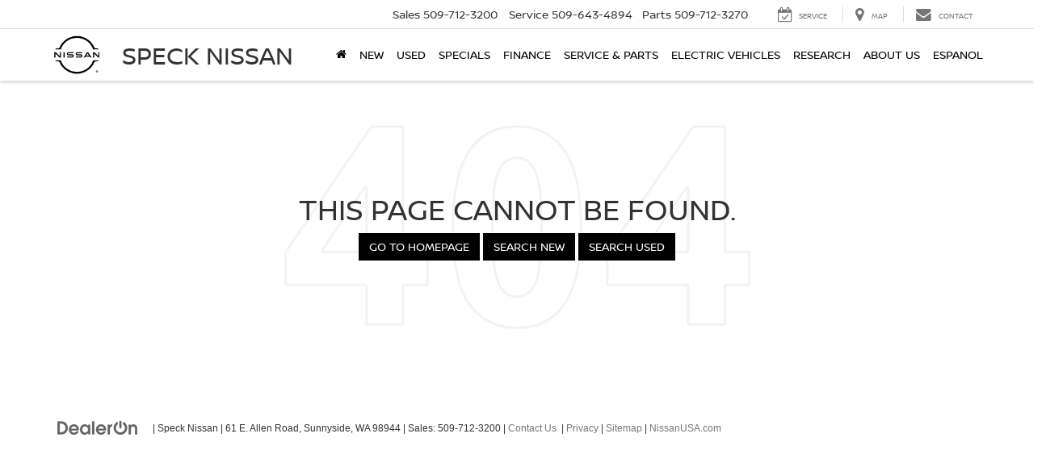

--- FILE ---
content_type: text/css
request_url: https://cdn.dealeron.com/assets/fonts/nissanbrandW01/fonts.min.css?v=22.150.0+0.65524.12c8494af125fc60ee55f6a3450aa6498a3d4189
body_size: 95
content:
@font-face{font-family:'NissanBrandW01-Light';src:url('https://cdn.dlron.us/assets/fonts/nissanbrandW01/NissanBrandW01-Light.woff2') format('woff2'),url('https://cdn.dlron.us/assets/fonts/nissanbrandW01/NissanBrandW01-Light.woff') format('woff'),url('https://cdn.dlron.us/assets/fonts/nissanbrandW01/NissanBrandW01-Light.ttf') format('truetype');font-weight:normal;font-style:normal;font-display:swap;-webkit-font-smoothing:subpixel-antialiased!important}@font-face{font-family:'NissanBrandW01-Regular';src:url('https://cdn.dlron.us/assets/fonts/nissanbrandW01/NissanBrandW01-Regular.woff2') format('woff2'),url('https://cdn.dlron.us/assets/fonts/nissanbrandW01/NissanBrandW01-Regular.woff') format('woff'),url('https://cdn.dlron.us/assets/fonts/nissanbrandW01/NissanBrandW01-Regular.ttf') format('truetype');font-weight:normal;font-style:normal;font-display:swap;-webkit-font-smoothing:subpixel-antialiased!important}@font-face{font-family:'NissanBrandW01-Bold';src:url('https://cdn.dlron.us/assets/fonts/nissanbrandW01/NissanBrandW01-Bold.woff2') format('woff2'),url('https://cdn.dlron.us/assets/fonts/nissanbrandW01/NissanBrandW01-Bold.woff') format('woff'),url('https://cdn.dlron.us/assets/fonts/nissanbrandW01/NissanBrandW01-Bold.ttf') format('truetype');font-weight:normal;font-style:normal;font-display:swap;-webkit-font-smoothing:subpixel-antialiased!important}@font-face{font-family:'NissanBrandW01';font-weight:300;src:url('https://cdn.dlron.us/assets/fonts/nissanbrandW01/NissanBrandW01-Light.woff2') format('woff2'),url('https://cdn.dlron.us/assets/fonts/nissanbrandW01/NissanBrandW01-Light.woff') format('woff'),url('https://cdn.dlron.us/assets/fonts/nissanbrandW01/NissanBrandW01-Light.ttf') format('truetype');font-display:swap;-webkit-font-smoothing:subpixel-antialiased!important}@font-face{font-family:'NissanBrandW01';font-weight:400;src:url('https://cdn.dlron.us/assets/fonts/nissanbrandW01/NissanBrandW01-Regular.woff2') format('woff2'),url('https://cdn.dlron.us/assets/fonts/nissanbrandW01/NissanBrandW01-Regular.woff') format('woff'),url('https://cdn.dlron.us/assets/fonts/nissanbrandW01/NissanBrandW01-Regular.ttf') format('truetype');font-display:swap;-webkit-font-smoothing:subpixel-antialiased!important}@font-face{font-family:'NissanBrandW01';font-weight:500;src:url('https://cdn.dlron.us/assets/fonts/nissanbrandW01/NissanBrandW01-Regular.woff2') format('woff2'),url('https://cdn.dlron.us/assets/fonts/nissanbrandW01/NissanBrandW01-Regular.woff') format('woff'),url('https://cdn.dlron.us/assets/fonts/nissanbrandW01/NissanBrandW01-Regular.ttf') format('truetype');font-display:swap;-webkit-font-smoothing:subpixel-antialiased!important}@font-face{font-family:'NissanBrandW01';font-weight:600;src:url('https://cdn.dlron.us/assets/fonts/nissanbrandW01/NissanBrandW01-Regular.woff2') format('woff2'),url('https://cdn.dlron.us/assets/fonts/nissanbrandW01/NissanBrandW01-Regular.woff') format('woff'),url('https://cdn.dlron.us/assets/fonts/nissanbrandW01/NissanBrandW01-Regular.ttf') format('truetype');font-display:swap;-webkit-font-smoothing:subpixel-antialiased!important}@font-face{font-family:'NissanBrandW01';font-weight:700;src:url('https://cdn.dlron.us/assets/fonts/nissanbrandW01/NissanBrandW01-Bold.woff2') format('woff2'),url('https://cdn.dlron.us/assets/fonts/nissanbrandW01/NissanBrandW01-Bold.woff') format('woff'),url('https://cdn.dlron.us/assets/fonts/nissanbrandW01/NissanBrandW01-Bold.ttf') format('truetype');font-display:swap;-webkit-font-smoothing:subpixel-antialiased!important}@font-face{font-family:'NissanBrandW01';font-weight:900;src:url('https://cdn.dlron.us/assets/fonts/nissanbrandW01/NissanBrandW01-Bold.woff2') format('woff2'),url('https://cdn.dlron.us/assets/fonts/nissanbrandW01/NissanBrandW01-Bold.woff') format('woff'),url('https://cdn.dlron.us/assets/fonts/nissanbrandW01/NissanBrandW01-Bold.ttf') format('truetype');font-display:swap;-webkit-font-smoothing:subpixel-antialiased!important}

--- FILE ---
content_type: text/javascript
request_url: https://tagging.shiftdigitalapps.io/id/3pc?cb=window[%27_SDA%27][%27_cbuyfxkf%27]
body_size: -44
content:
window['_SDA']['_cbuyfxkf']('X');